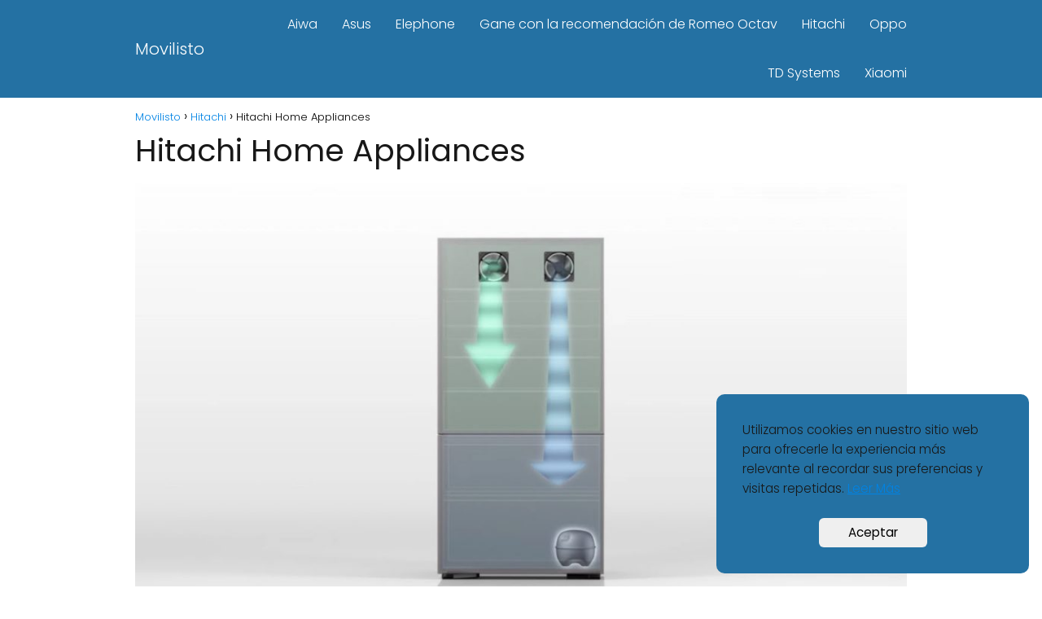

--- FILE ---
content_type: text/html; charset=UTF-8
request_url: https://movilisto.com/hitachi-home-appliances/
body_size: 12266
content:
<!DOCTYPE html><html lang="es" prefix="og: https://ogp.me/ns#" ><head><meta charset="UTF-8"><meta name="viewport" content="width=device-width, initial-scale=1.0, maximum-scale=2.0"><link rel="dns-prefetch" href="https://www.googletagmanager.com"><link rel="preconnect" href="https://www.googletagmanager.com" crossorigin><title>Hitachi Home Appliances</title><meta name="description" content="l➤ Hitachi Home Appliances ➡️Si buscas precios y críticas de Hitachi Home Appliances estas en el lugar ideal. En movilisto somos expertos en novedosas"/><meta name="robots" content="follow, index, max-snippet:-1, max-video-preview:-1, max-image-preview:large"/><link rel="canonical" href="https://movilisto.com/hitachi-home-appliances/"/><meta property="og:locale" content="es_ES"/><meta property="og:type" content="article"/><meta property="og:title" content="Hitachi Home Appliances"/><meta property="og:description" content="l➤ Hitachi Home Appliances ➡️Si buscas precios y críticas de Hitachi Home Appliances estas en el lugar ideal. En movilisto somos expertos en novedosas"/><meta property="og:url" content="https://movilisto.com/hitachi-home-appliances/"/><meta property="og:site_name" content="Movilisto"/><meta property="article:section" content="Hitachi"/><meta property="og:image" content="https://movilisto.com/wp-content/uploads/2021/06/hitachi-home-appliances.jpg"/><meta property="og:image:secure_url" content="https://movilisto.com/wp-content/uploads/2021/06/hitachi-home-appliances.jpg"/><meta property="og:image:width" content="1280"/><meta property="og:image:height" content="720"/><meta property="og:image:alt" content="Hitachi Home Appliances"/><meta property="og:image:type" content="image/jpeg"/><meta property="article:published_time" content="2021-06-10T16:24:33+00:00"/><meta name="twitter:card" content="summary_large_image"/><meta name="twitter:title" content="Hitachi Home Appliances"/><meta name="twitter:description" content="l➤ Hitachi Home Appliances ➡️Si buscas precios y críticas de Hitachi Home Appliances estas en el lugar ideal. En movilisto somos expertos en novedosas"/><meta name="twitter:image" content="https://movilisto.com/wp-content/uploads/2021/06/hitachi-home-appliances.jpg"/><meta name="twitter:label1" content="Escrito por"/><meta name="twitter:data1" content="David"/><meta name="twitter:label2" content="Tiempo de lectura"/><meta name="twitter:data2" content="Menos de un minuto"/><script type="application/ld+json" class="rank-math-schema-pro">{"@context":"https://schema.org","@graph":[{"@type":["Person","Organization"],"@id":"https://movilisto.com/#person","name":"David"},{"@type":"WebSite","@id":"https://movilisto.com/#website","url":"https://movilisto.com","name":"David","publisher":{"@id":"https://movilisto.com/#person"},"inLanguage":"es"},{"@type":"ImageObject","@id":"https://movilisto.com/wp-content/uploads/2021/06/hitachi-home-appliances.jpg","url":"https://movilisto.com/wp-content/uploads/2021/06/hitachi-home-appliances.jpg","width":"1280","height":"720","inLanguage":"es"},{"@type":"WebPage","@id":"https://movilisto.com/hitachi-home-appliances/#webpage","url":"https://movilisto.com/hitachi-home-appliances/","name":"Hitachi Home Appliances","datePublished":"2021-06-10T16:24:33+00:00","dateModified":"2021-06-10T16:24:33+00:00","isPartOf":{"@id":"https://movilisto.com/#website"},"primaryImageOfPage":{"@id":"https://movilisto.com/wp-content/uploads/2021/06/hitachi-home-appliances.jpg"},"inLanguage":"es"},{"@type":"Person","@id":"https://movilisto.com/hitachi-home-appliances/#author","name":"David","image":{"@type":"ImageObject","@id":"https://movilisto.com/wp-content/litespeed/avatar/9440bc745aae2620acc2d57945508aab.jpg?ver=1762749878","url":"https://movilisto.com/wp-content/litespeed/avatar/9440bc745aae2620acc2d57945508aab.jpg?ver=1762749878","caption":"David","inLanguage":"es"}},{"@type":"BlogPosting","headline":"Hitachi Home Appliances","datePublished":"2021-06-10T16:24:33+00:00","dateModified":"2021-06-10T16:24:33+00:00","author":{"@id":"https://movilisto.com/hitachi-home-appliances/#author","name":"David"},"publisher":{"@id":"https://movilisto.com/#person"},"description":"l\u27a4 Hitachi Home Appliances \u27a1\ufe0fSi buscas precios y cr\u00edticas de Hitachi Home Appliances estas en el lugar ideal. En movilisto somos expertos en novedosas","name":"Hitachi Home Appliances","@id":"https://movilisto.com/hitachi-home-appliances/#richSnippet","isPartOf":{"@id":"https://movilisto.com/hitachi-home-appliances/#webpage"},"image":{"@id":"https://movilisto.com/wp-content/uploads/2021/06/hitachi-home-appliances.jpg"},"inLanguage":"es","mainEntityOfPage":{"@id":"https://movilisto.com/hitachi-home-appliances/#webpage"}}]}</script><link rel="alternate" type="application/rss+xml" title="Movilisto &raquo; Feed" href="https://movilisto.com/feed/"/><link rel="alternate" type="application/rss+xml" title="Movilisto &raquo; Feed de los comentarios" href="https://movilisto.com/comments/feed/"/><link data-optimized="1" rel='stylesheet' id='classic-theme-styles-css' href='https://movilisto.com/wp-content/litespeed/css/a615fd0d530b4d93937d7039270ea2be.css?ver=424fa' type='text/css' media='all'/><link data-optimized="1" rel='stylesheet' id='kk-star-ratings-css' href='https://movilisto.com/wp-content/litespeed/css/f25ce6528eddd3cbcc24ddd046b3e73f.css?ver=76287' type='text/css' media='all'/><link data-optimized="1" rel='stylesheet' id='asap-style-css' href='https://movilisto.com/wp-content/litespeed/css/10cbdbd3bfc4c999fd4841d4397ac1d1.css?ver=e6951' type='text/css' media='all'/><style id='asap-style-inline-css' type='text/css'>body {font-family: 'Poppins', sans-serif !important;background: #FFFFFF;font-weight: 300 !important;}h1,h2,h3,h4,h5,h6 {font-family: 'Poppins', sans-serif !important;font-weight: 400;line-height: 1.3;}h1 {color:#181818}h2,h5,h6{color:#181818}h3{color:#181818}h4{color:#181818}.article-loop p,.article-loop-featured p,.article-loop h2,.article-loop h3,.article-loop h4,.article-loop-featured h2,.article-loop-featured h3,.article-loop span.entry-title, .related-posts p,.last-post-sidebar p,.woocommerce-loop-product__title {font-family: 'Poppins', sans-serif !important;font-size: 18px !important;font-weight: 300 !important;}.article-loop .show-extract p,.article-loop .show-extract span {font-family: 'Poppins', sans-serif !important;font-weight: 300 !important;}a {color: #0183e4;}.the-content .post-index span,.des-category .post-index span {font-size:18px;}.the-content .post-index li,.the-content .post-index a,.des-category .post-index li,.des-category .post-index a,.comment-respond > p > span > a,.asap-pros-cons-title span,.asap-pros-cons ul li span,.woocommerce #reviews #comments ol.commentlist li .comment-text p,.woocommerce #review_form #respond p,.woocommerce .comment-reply-title,.woocommerce form .form-row label, .woocommerce-page form .form-row label {font-size: calc(18px - 2px);}.content-tags a,.tagcloud a {border:1px solid #0183e4;}.content-tags a:hover,.tagcloud a:hover {color: #0183e499;}p,.the-content ul li,.the-content ol li {color: #181818;font-size: 18px;line-height: 1.6;}.comment-author cite,.primary-sidebar ul li a,.woocommerce ul.products li.product .price,span.asap-author,.content-cluster .show-extract span {color: #181818;}.comment-body p,#commentform input,#commentform textarea{font-size: calc(18px - 2px);}.social-title {font-size: calc(18px - 3px);}.breadcrumb a,.breadcrumb span,.woocommerce .woocommerce-breadcrumb {font-size: calc(18px - 5px);}.content-footer p,.content-footer li,.search-header input:not([type=submit]):not([type=radio]):not([type=checkbox]):not([type=file]) {font-size: calc(18px - 4px) !important;}.search-header input:not([type=submit]):not([type=radio]):not([type=checkbox]):not([type=file]) {border:1px solid #FFFFFF26 !important;}h1 {font-size: 38px;}h2 {font-size: 32px;}h3 {font-size: 28px;}h4 {font-size: 23px;}.site-header,#cookiesbox {background: #2471a3;}.site-header-wc a span.count-number {border:1px solid #FFFFFF;}.content-footer {background: #2471a3;}.comment-respond > p,.area-comentarios ol > p,.error404 .content-loop p + p,.search .content-loop .search-home + p {border-bottom:1px solid #2471a3}.pagination a,.nav-links a,.woocommerce #respond input#submit,.woocommerce a.button, .woocommerce button.button,.woocommerce input.button,.woocommerce #respond input#submit.alt,.woocommerce a.button.alt,.woocommerce button.button.alt,.woocommerce input.button.alt,.wpcf7-form input.wpcf7-submit {background: #2471a3;color: #FFFFFF !important;}.woocommerce div.product .woocommerce-tabs ul.tabs li.active {border-bottom: 2px solid #2471a3;}.pagination a:hover,.nav-links a:hover {background: #2471a3B3;}.article-loop a span.entry-title{color:#181818 !important;}.article-loop a:hover p,.article-loop a:hover h2,.article-loop a:hover h3,.article-loop a:hover span.entry-title {color: #0183e4 !important;}.article-loop.custom-links a:hover span.entry-title,.asap-loop-horizontal .article-loop a:hover span.entry-title {color: #181818 !important;}#commentform input,#commentform textarea {border: 2px solid #2471a3;font-weight: 300 !important;}.content-loop {max-width: 980px;}.site-header-content {max-width: 980px;}.content-footer {max-width: calc(980px - 32px); }.content-footer-social {background: #2471a31A;}.content-single {max-width: 980px;}.content-page {max-width: 980px;}.content-wc {max-width: 980px;}.reply a,.go-top {background: #2471a3;color: #FFFFFF;}.reply a {border: 2px solid #2471a3;}#commentform input[type=submit] {background: #2471a3;color: #FFFFFF;}.site-header a,header,header label {color: #FFFFFF;}.content-footer a,.content-footer p,.content-footer .widget-area {color: #FFFFFF;}header .line {background: #FFFFFF;}.site-logo img {max-width: 160px;width:100%;}.search-header {margin-left: 0px;}.primary-sidebar {width:300px;}p.sidebar-title,.comment-respond > p,.area-comentarios ol > p,.asap-subtitle {font-size:calc(18px + 2px);}.popular-post-sidebar ol a {color:#181818;font-size:calc(18px - 2px);}.popular-post-sidebar ol li:before,.primary-sidebar div ul li:before {border-color: #2471a3;}.search-form input[type=submit] {background:#2471a3;}.search-form {border:2px solid #2471a3;}.sidebar-title:after,.archive .content-loop h1:after {background:#2471a3;}.single-nav .nav-prev a:before, .single-nav .nav-next a:before {border-color:#2471a3;}.single-nav a {color:#181818;font-size:calc(18px - 3px);}.the-content .post-index {border-top:2px solid #2471a3;}.the-content .post-index #show-table {color:#0183e4;font-size: calc(18px - 3px);font-weight: 300;}.the-content .post-index .btn-show {font-size: calc(18px - 3px) !important;}.search-header form {width:200px;}.site-header .site-header-wc svg {stroke:#FFFFFF;}.item-featured {color:#FFFFFF;background:#f16028;}.checkbox .check-table svg {stroke:#2471a3;}.article-loop .article-image,.article-loop a p,.article-loop img,.article-image-featured,input,textarea,a { transition:all .2s; }.article-loop:hover .article-image,.article-loop:hover img{transform:scale(1.05) }@media(max-width:480px) {h1,.archive .content-loop h1 {font-size: calc(38px - 8px);}h2 {font-size: calc(32px - 4px);}h3 {font-size: calc(28px - 4px);}}@media(min-width:1050px) {.content-thin {width: calc(95% - 300px);}#menu>ul {font-size: calc(18px - 2px);} #menu ul .menu-item-has-children:after {border: solid #FFFFFF;border-width: 0 2px 2px 0;}}@media(max-width:1050px) {#menu ul li .sub-menu li a:hover { color:#0183e4 !important;}#menu ul>li ul>li>a{font-size: calc(18px - 2px);}}.item-featured {margin-top:44px;} .asap-box-design .last-post-sidebar .article-content { min-height:140px;}.asap-box-design .last-post-sidebar .article-loop {margin-bottom:.85rem !important;} .asap-box-design .last-post-sidebar article:last-child { margin-bottom:2rem !important;}.asap-date-loop {font-size: calc(18px - 5px) !important;text-align:center;}.the-content h2:before,.the-content h2 span:before {margin-top: -70px;height: 70px; }.content-footer {padding:0;}.content-footer p {margin-bottom:0 !important;}.content-footer .widget-area {margin-bottom: 0rem;padding:1rem;}.content-footer li:first-child:before {content: '';padding: 0;}.content-footer li:before {content: '|';padding: 0 7px 0 5px;color: #fff;opacity: .4;}.content-footer li {list-style-type: none;display: inline;font-size: 15px;}.content-footer .widget-title {display: none;}.content-footer {background: #2471a3;}.content-footer-social {max-width: calc(980px - 32px);}</style><link data-optimized="1" rel='stylesheet' id='aawp-css' href='https://movilisto.com/wp-content/litespeed/css/e60cb2e32149945aa4dd2410c0d1c8b8.css?ver=ac1af' type='text/css' media='all'/><link rel="alternate" type="application/json+oembed" href="https://movilisto.com/wp-json/oembed/1.0/embed?url=https%3A%2F%2Fmovilisto.com%2Fhitachi-home-appliances%2F"/><link rel="alternate" type="text/xml+oembed" href="https://movilisto.com/wp-json/oembed/1.0/embed?url=https%3A%2F%2Fmovilisto.com%2Fhitachi-home-appliances%2F&#038;format=xml"/><style type="text/css">.aawp .aawp-tb__row--highlight{background-color:#256aaf;}.aawp .aawp-tb__row--highlight{color:#256aaf;}.aawp .aawp-tb__row--highlight a{color:#256aaf;}</style><meta name="theme-color" content="#2471a3"><link rel="preload" as="image" href="https://movilisto.com/wp-content/uploads/2021/06/hitachi-home-appliances-1024x576.jpg" imagesrcset="https://movilisto.com/wp-content/uploads/2021/06/hitachi-home-appliances-1024x576.jpg 1024w, https://movilisto.com/wp-content/uploads/2021/06/hitachi-home-appliances-300x169.jpg 300w, https://movilisto.com/wp-content/uploads/2021/06/hitachi-home-appliances-768x432.jpg 768w, https://movilisto.com/wp-content/uploads/2021/06/hitachi-home-appliances-1250x703.jpg 1250w, https://movilisto.com/wp-content/uploads/2021/06/hitachi-home-appliances-900x506.jpg 900w, https://movilisto.com/wp-content/uploads/2021/06/hitachi-home-appliances.jpg 1280w" imagesizes="(max-width: 1024px) 100vw, 1024px"/><style>@font-face {font-family: "Poppins";font-style: normal;font-weight: 300;src: local(""),url("https://movilisto.com/wp-content/themes/asap/assets/fonts/poppins-300.woff2") format("woff2"), url("https://movilisto.com/wp-content/themes/asap/assets/fonts/poppins-300.woff") format("woff"); font-display: swap;} @font-face {font-family: "Poppins";font-style: normal;font-weight: 400;src: local(""),url("https://movilisto.com/wp-content/themes/asap/assets/fonts/poppins-400.woff2") format("woff2"), url("https://movilisto.com/wp-content/themes/asap/assets/fonts/poppins-400.woff") format("woff"); font-display: swap;}</style> <script type="application/ld+json">{"@context":"http:\/\/schema.org","@type":"Organization","name":"Movilisto","alternateName":"M\u00f3viles y nuevas tecnolog\u00edas","url":"https:\/\/movilisto.com"}</script> <script type="application/ld+json">{"@context":"https:\/\/schema.org","@type":"Article","mainEntityOfPage":{"@type":"WebPage","@id":"https:\/\/movilisto.com\/hitachi-home-appliances\/"},"headline":"Hitachi Home Appliances","image":{"@type":"ImageObject","url":"https:\/\/movilisto.com\/wp-content\/uploads\/2021\/06\/hitachi-home-appliances.jpg"},"author":{"@type":"Person","name":"David","sameAs":"https:\/\/movilisto.com\/author\/david\/"},"publisher":{"@type":"Organization","name":"Movilisto"},"datePublished":"2021-06-10 16:24","dateModified":"2021-06-10 16:24"}</script><script id="google_gtagjs" src="https://movilisto.com/?local_ga_js=1"="async" type="text/javascript" defer data-deferred="1"></script><script id="google_gtagjs-inline" type="text/javascript" src="[data-uri]" defer></script><script defer data-domain="movilisto.com" src="https://analytics.mitmore.com/js/script.js"></script><script src="https://www.googletagmanager.com/gtag/js?id=UA-146657280-2" defer data-deferred="1"></script><script src="[data-uri]" defer></script><script src="[data-uri]" defer></script><script src="https://pagead2.googlesyndication.com/pagead/js/adsbygoogle.js?client=ca-pub-6540228100417976" crossorigin="anonymous" defer data-deferred="1"></script><link rel="icon" href="https://movilisto.com/wp-content/uploads/2020/12/cropped-New-Project-5-32x32.png" sizes="32x32"/><link rel="icon" href="https://movilisto.com/wp-content/uploads/2020/12/cropped-New-Project-5-192x192.png" sizes="192x192"/><link rel="apple-touch-icon" href="https://movilisto.com/wp-content/uploads/2020/12/cropped-New-Project-5-180x180.png"/><meta name="msapplication-TileImage" content="https://movilisto.com/wp-content/uploads/2020/12/cropped-New-Project-5-270x270.png"/></head><body data-rsssl=1 class="single postid-19432 aawp-custom"> <svg xmlns="http://www.w3.org/2000/svg" viewBox="0 0 0 0" width="0" height="0" focusable="false" role="none" style="visibility: hidden; position: absolute; left: -9999px; overflow: hidden;" ><defs><filter id="wp-duotone-dark-grayscale"><feColorMatrix color-interpolation-filters="sRGB" type="matrix" values=" .299 .587 .114 0 0 .299 .587 .114 0 0 .299 .587 .114 0 0 .299 .587 .114 0 0 "/><feComponentTransfer color-interpolation-filters="sRGB" ><feFuncR type="table" tableValues="0 0.49803921568627"/><feFuncG type="table" tableValues="0 0.49803921568627"/><feFuncB type="table" tableValues="0 0.49803921568627"/><feFuncA type="table" tableValues="1 1"/></feComponentTransfer><feComposite in2="SourceGraphic" operator="in"/></filter></defs></svg><svg xmlns="http://www.w3.org/2000/svg" viewBox="0 0 0 0" width="0" height="0" focusable="false" role="none" style="visibility: hidden; position: absolute; left: -9999px; overflow: hidden;" ><defs><filter id="wp-duotone-grayscale"><feColorMatrix color-interpolation-filters="sRGB" type="matrix" values=" .299 .587 .114 0 0 .299 .587 .114 0 0 .299 .587 .114 0 0 .299 .587 .114 0 0 "/><feComponentTransfer color-interpolation-filters="sRGB" ><feFuncR type="table" tableValues="0 1"/><feFuncG type="table" tableValues="0 1"/><feFuncB type="table" tableValues="0 1"/><feFuncA type="table" tableValues="1 1"/></feComponentTransfer><feComposite in2="SourceGraphic" operator="in"/></filter></defs></svg><svg xmlns="http://www.w3.org/2000/svg" viewBox="0 0 0 0" width="0" height="0" focusable="false" role="none" style="visibility: hidden; position: absolute; left: -9999px; overflow: hidden;" ><defs><filter id="wp-duotone-purple-yellow"><feColorMatrix color-interpolation-filters="sRGB" type="matrix" values=" .299 .587 .114 0 0 .299 .587 .114 0 0 .299 .587 .114 0 0 .299 .587 .114 0 0 "/><feComponentTransfer color-interpolation-filters="sRGB" ><feFuncR type="table" tableValues="0.54901960784314 0.98823529411765"/><feFuncG type="table" tableValues="0 1"/><feFuncB type="table" tableValues="0.71764705882353 0.25490196078431"/><feFuncA type="table" tableValues="1 1"/></feComponentTransfer><feComposite in2="SourceGraphic" operator="in"/></filter></defs></svg><svg xmlns="http://www.w3.org/2000/svg" viewBox="0 0 0 0" width="0" height="0" focusable="false" role="none" style="visibility: hidden; position: absolute; left: -9999px; overflow: hidden;" ><defs><filter id="wp-duotone-blue-red"><feColorMatrix color-interpolation-filters="sRGB" type="matrix" values=" .299 .587 .114 0 0 .299 .587 .114 0 0 .299 .587 .114 0 0 .299 .587 .114 0 0 "/><feComponentTransfer color-interpolation-filters="sRGB" ><feFuncR type="table" tableValues="0 1"/><feFuncG type="table" tableValues="0 0.27843137254902"/><feFuncB type="table" tableValues="0.5921568627451 0.27843137254902"/><feFuncA type="table" tableValues="1 1"/></feComponentTransfer><feComposite in2="SourceGraphic" operator="in"/></filter></defs></svg><svg xmlns="http://www.w3.org/2000/svg" viewBox="0 0 0 0" width="0" height="0" focusable="false" role="none" style="visibility: hidden; position: absolute; left: -9999px; overflow: hidden;" ><defs><filter id="wp-duotone-midnight"><feColorMatrix color-interpolation-filters="sRGB" type="matrix" values=" .299 .587 .114 0 0 .299 .587 .114 0 0 .299 .587 .114 0 0 .299 .587 .114 0 0 "/><feComponentTransfer color-interpolation-filters="sRGB" ><feFuncR type="table" tableValues="0 0"/><feFuncG type="table" tableValues="0 0.64705882352941"/><feFuncB type="table" tableValues="0 1"/><feFuncA type="table" tableValues="1 1"/></feComponentTransfer><feComposite in2="SourceGraphic" operator="in"/></filter></defs></svg><svg xmlns="http://www.w3.org/2000/svg" viewBox="0 0 0 0" width="0" height="0" focusable="false" role="none" style="visibility: hidden; position: absolute; left: -9999px; overflow: hidden;" ><defs><filter id="wp-duotone-magenta-yellow"><feColorMatrix color-interpolation-filters="sRGB" type="matrix" values=" .299 .587 .114 0 0 .299 .587 .114 0 0 .299 .587 .114 0 0 .299 .587 .114 0 0 "/><feComponentTransfer color-interpolation-filters="sRGB" ><feFuncR type="table" tableValues="0.78039215686275 1"/><feFuncG type="table" tableValues="0 0.94901960784314"/><feFuncB type="table" tableValues="0.35294117647059 0.47058823529412"/><feFuncA type="table" tableValues="1 1"/></feComponentTransfer><feComposite in2="SourceGraphic" operator="in"/></filter></defs></svg><svg xmlns="http://www.w3.org/2000/svg" viewBox="0 0 0 0" width="0" height="0" focusable="false" role="none" style="visibility: hidden; position: absolute; left: -9999px; overflow: hidden;" ><defs><filter id="wp-duotone-purple-green"><feColorMatrix color-interpolation-filters="sRGB" type="matrix" values=" .299 .587 .114 0 0 .299 .587 .114 0 0 .299 .587 .114 0 0 .299 .587 .114 0 0 "/><feComponentTransfer color-interpolation-filters="sRGB" ><feFuncR type="table" tableValues="0.65098039215686 0.40392156862745"/><feFuncG type="table" tableValues="0 1"/><feFuncB type="table" tableValues="0.44705882352941 0.4"/><feFuncA type="table" tableValues="1 1"/></feComponentTransfer><feComposite in2="SourceGraphic" operator="in"/></filter></defs></svg><svg xmlns="http://www.w3.org/2000/svg" viewBox="0 0 0 0" width="0" height="0" focusable="false" role="none" style="visibility: hidden; position: absolute; left: -9999px; overflow: hidden;" ><defs><filter id="wp-duotone-blue-orange"><feColorMatrix color-interpolation-filters="sRGB" type="matrix" values=" .299 .587 .114 0 0 .299 .587 .114 0 0 .299 .587 .114 0 0 .299 .587 .114 0 0 "/><feComponentTransfer color-interpolation-filters="sRGB" ><feFuncR type="table" tableValues="0.098039215686275 1"/><feFuncG type="table" tableValues="0 0.66274509803922"/><feFuncB type="table" tableValues="0.84705882352941 0.41960784313725"/><feFuncA type="table" tableValues="1 1"/></feComponentTransfer><feComposite in2="SourceGraphic" operator="in"/></filter></defs></svg><header class="site-header"><div class="site-header-content"><div class="site-name"> <a href="https://movilisto.com/">Movilisto</a></div><div> <input type="checkbox" id="btn-menu"/> <label id="nav-icon" for="btn-menu"><div class="circle nav-icon"> <span class="line top"></span> <span class="line middle"></span> <span class="line bottom"></span></div> </label><nav id="menu" itemscope="itemscope" itemtype="http://schema.org/SiteNavigationElement" role="navigation" ><ul id="menu-inicio" class="header-menu"><li id="menu-item-13441" class="menu-item menu-item-type-taxonomy menu-item-object-category menu-item-13441"><a href="https://movilisto.com/aiwa/" itemprop="url">Aiwa</a></li><li id="menu-item-13442" class="menu-item menu-item-type-taxonomy menu-item-object-category menu-item-13442"><a href="https://movilisto.com/asus/" itemprop="url">Asus</a></li><li id="menu-item-13443" class="menu-item menu-item-type-taxonomy menu-item-object-category menu-item-13443"><a href="https://movilisto.com/elephone/" itemprop="url">Elephone</a></li><li id="menu-item-40489" class="menu-item menu-item-type-custom menu-item-object-custom menu-item-40489"><a href="https://www.tesla.com/es_ES/referral/romeooctav832586" itemprop="url">Gane con la recomendación de Romeo Octav</a></li><li id="menu-item-13444" class="menu-item menu-item-type-taxonomy menu-item-object-category current-post-ancestor current-menu-parent current-post-parent menu-item-13444"><a href="https://movilisto.com/hitachi/" itemprop="url">Hitachi</a></li><li id="menu-item-13445" class="menu-item menu-item-type-taxonomy menu-item-object-category menu-item-13445"><a href="https://movilisto.com/oppo/" itemprop="url">Oppo</a></li><li id="menu-item-13446" class="menu-item menu-item-type-taxonomy menu-item-object-category menu-item-13446"><a href="https://movilisto.com/td-systems/" itemprop="url">TD Systems</a></li><li id="menu-item-13447" class="menu-item menu-item-type-taxonomy menu-item-object-category menu-item-13447"><a href="https://movilisto.com/xiaomi/" itemprop="url">Xiaomi</a></li></ul></nav></div></div></header><main class="content-single"><article class="article-full"><div role="navigation" aria-label="Breadcrumbs" class="breadcrumb-trail breadcrumbs" itemprop="breadcrumb"><ul class="breadcrumb" itemscope itemtype="http://schema.org/BreadcrumbList"><meta name="numberOfItems" content="3"/><meta name="itemListOrder" content="Ascending"/><li itemprop="itemListElement" itemscope itemtype="http://schema.org/ListItem" class="trail-item trail-begin"><a href="https://movilisto.com/" rel="home" itemprop="item"><span itemprop="name">Movilisto</span></a><meta itemprop="position" content="1"/></li><li itemprop="itemListElement" itemscope itemtype="http://schema.org/ListItem" class="trail-item"><a href="https://movilisto.com/hitachi/" itemprop="item"><span itemprop="name">Hitachi</span></a><meta itemprop="position" content="2"/></li><li itemprop="itemListElement" itemscope itemtype="http://schema.org/ListItem" class="trail-item trail-end"><span itemprop="name">Hitachi Home Appliances</span><meta itemprop="position" content="3"/></li></ul></div><h1>Hitachi Home Appliances</h1><div class="post-thumbnail"><img data-lazyloaded="1" src="[data-uri]" width="1024" height="576" data-src="https://movilisto.com/wp-content/uploads/2021/06/hitachi-home-appliances-1024x576.jpg" class="attachment-large size-large wp-post-image" alt="Hitachi Home Appliances 1" decoding="async" data-srcset="https://movilisto.com/wp-content/uploads/2021/06/hitachi-home-appliances-1024x576.jpg 1024w, https://movilisto.com/wp-content/uploads/2021/06/hitachi-home-appliances-300x169.jpg 300w, https://movilisto.com/wp-content/uploads/2021/06/hitachi-home-appliances-768x432.jpg 768w, https://movilisto.com/wp-content/uploads/2021/06/hitachi-home-appliances-1250x703.jpg 1250w, https://movilisto.com/wp-content/uploads/2021/06/hitachi-home-appliances-900x506.jpg 900w, https://movilisto.com/wp-content/uploads/2021/06/hitachi-home-appliances.jpg 1280w" data-sizes="(max-width: 1024px) 100vw, 1024px" title="Hitachi Home Appliances 1"><noscript><img width="1024" height="576" src="https://movilisto.com/wp-content/uploads/2021/06/hitachi-home-appliances-1024x576.jpg" class="attachment-large size-large wp-post-image" alt="Hitachi Home Appliances 1" decoding="async" srcset="https://movilisto.com/wp-content/uploads/2021/06/hitachi-home-appliances-1024x576.jpg 1024w, https://movilisto.com/wp-content/uploads/2021/06/hitachi-home-appliances-300x169.jpg 300w, https://movilisto.com/wp-content/uploads/2021/06/hitachi-home-appliances-768x432.jpg 768w, https://movilisto.com/wp-content/uploads/2021/06/hitachi-home-appliances-1250x703.jpg 1250w, https://movilisto.com/wp-content/uploads/2021/06/hitachi-home-appliances-900x506.jpg 900w, https://movilisto.com/wp-content/uploads/2021/06/hitachi-home-appliances.jpg 1280w" sizes="(max-width: 1024px) 100vw, 1024px" title="Hitachi Home Appliances 1"></noscript></div><div class="the-content"><p>Si buscas precios y críticas de Hitachi Home Appliances estas en el lugar ideal. En movilisto somos expertos en novedosas tecnologías y no podía faltar un producto tan señalado de una marca líder como Hitachi. Más abajo encontrarás opiniones , costes y la opción de comprar <strong>Hitachi Home Appliances</strong> en una tienda como Amazon.</p><div class="post-index"><span>Contenidos<span class="btn-show"><label class="checkbox"><input type="checkbox"/ ><span class="check-table" ><svg xmlns="http://www.w3.org/2000/svg" viewBox="0 0 24 24"><path stroke="none" d="M0 0h24v24H0z" fill="none"/><polyline points="6 15 12 9 18 15"/></svg></span></label></span></span><ol id="index-table" ><li> <a href="#mas_vendidos_hitachi_home_appliances" title="? Más Vendidos: Hitachi Home Appliances">? Más Vendidos: Hitachi Home Appliances</a></li><li> <a href="#opiniones_de_hitachi" title="? Opiniones de Hitachi">? Opiniones de Hitachi</a></li></li></ol></div><h2><span id="mas_vendidos_hitachi_home_appliances">? Más Vendidos: Hitachi Home Appliances</span></h2><p >Nada encontrado</p><h2><span id="opiniones_de_hitachi">? Opiniones de Hitachi</span></h2><p>Cuando hablamos de Hitachi hablamos de una marca afianzada en el mercado ya hace varios años. Hitachi comenzó en la industria de la tecnología hace mucho más de 10 años siendo una compañía reconocida mundialmente. Si compras Hitachi Home Appliances con esta marca puedes estar tranquilo.</p><div class="youtube responsive"><div onclick="this.outerHTML='&lt;iframe title=&quot;Hitachi Refrigerator - INVERTER x Dual Fan Cooling / French Bottom Freezer&quot; width=&quot;500&quot; height=&quot;281&quot; src=&quot;https://www.youtube.com/embed/qOvrXdsapeg?feature=oembed&amp;autoplay=1&quot; frameborder=&quot;0&quot; allow=&quot;accelerometer; autoplay; clipboard-write; encrypted-media; gyroscope; picture-in-picture&quot; allowfullscreen&gt;&lt;/iframe&gt;'"><img data-lazyloaded="1" src="[data-uri]" loading="lazy" decoding="async" data-src="https://i.ytimg.com/vi/qOvrXdsapeg/hqdefault.jpg" title="Hitachi Refrigerator - INVERTER x Dual Fan Cooling / French Bottom Freezer" class="asap-oembed" alt="Hitachi Home Appliances 2"><noscript><img loading="lazy" decoding="async" src="https://i.ytimg.com/vi/qOvrXdsapeg/hqdefault.jpg" title="Hitachi Refrigerator - INVERTER x Dual Fan Cooling / French Bottom Freezer" class="asap-oembed" alt="Hitachi Home Appliances 2"></noscript></div></div><p style="text-align: right;"><em>Precios y opiniones de Hitachi Home Appliances</em></p><p>&nbsp;</p><div class="kk-star-ratings kksr-auto kksr-align-center kksr-valign-bottom" data-payload='{&quot;align&quot;:&quot;center&quot;,&quot;id&quot;:&quot;19432&quot;,&quot;slug&quot;:&quot;default&quot;,&quot;valign&quot;:&quot;bottom&quot;,&quot;ignore&quot;:&quot;&quot;,&quot;reference&quot;:&quot;auto&quot;,&quot;class&quot;:&quot;&quot;,&quot;count&quot;:&quot;0&quot;,&quot;legendonly&quot;:&quot;&quot;,&quot;readonly&quot;:&quot;&quot;,&quot;score&quot;:&quot;0&quot;,&quot;starsonly&quot;:&quot;&quot;,&quot;best&quot;:&quot;5&quot;,&quot;gap&quot;:&quot;4&quot;,&quot;greet&quot;:&quot;\u00bfQue te ha parecido?&quot;,&quot;legend&quot;:&quot;0\/5 - (0 votos)&quot;,&quot;size&quot;:&quot;24&quot;,&quot;title&quot;:&quot;Hitachi Home Appliances&quot;,&quot;width&quot;:&quot;0&quot;,&quot;_legend&quot;:&quot;{score}\/{best} - ({count} {votes})&quot;,&quot;font_factor&quot;:&quot;1.25&quot;}'><div class="kksr-stars"><div class="kksr-stars-inactive"><div class="kksr-star" data-star="1" style="padding-right: 4px"><div class="kksr-icon" style="width: 24px; height: 24px;"></div></div><div class="kksr-star" data-star="2" style="padding-right: 4px"><div class="kksr-icon" style="width: 24px; height: 24px;"></div></div><div class="kksr-star" data-star="3" style="padding-right: 4px"><div class="kksr-icon" style="width: 24px; height: 24px;"></div></div><div class="kksr-star" data-star="4" style="padding-right: 4px"><div class="kksr-icon" style="width: 24px; height: 24px;"></div></div><div class="kksr-star" data-star="5" style="padding-right: 4px"><div class="kksr-icon" style="width: 24px; height: 24px;"></div></div></div><div class="kksr-stars-active" style="width: 0px;"><div class="kksr-star" style="padding-right: 4px"><div class="kksr-icon" style="width: 24px; height: 24px;"></div></div><div class="kksr-star" style="padding-right: 4px"><div class="kksr-icon" style="width: 24px; height: 24px;"></div></div><div class="kksr-star" style="padding-right: 4px"><div class="kksr-icon" style="width: 24px; height: 24px;"></div></div><div class="kksr-star" style="padding-right: 4px"><div class="kksr-icon" style="width: 24px; height: 24px;"></div></div><div class="kksr-star" style="padding-right: 4px"><div class="kksr-icon" style="width: 24px; height: 24px;"></div></div></div></div><div class="kksr-legend" style="font-size: 19.2px;"> <span class="kksr-muted">¿Que te ha parecido?</span></div></div><p class="aawp-disclaimer">Última actualización el 2025-11-16 / Enlaces de afiliados / Imágenes de la API para Afiliados</p></div><div class="related-posts"><article class="article-loop asap-columns-3"> <a href="https://movilisto.com/hitachi-48hb6w62-caracteristicas/" rel="bookmark"><div class="article-content"> <img data-lazyloaded="1" src="[data-uri]" width="400" height="225" data-src="https://movilisto.com/wp-content/uploads/2021/07/hitachi-48hb6w62-caracteristicas.jpg" class="attachment-post-thumbnail size-post-thumbnail wp-post-image" alt="Hitachi 48Hb6W62 Caracteristicas 3" decoding="async" data-srcset="https://movilisto.com/wp-content/uploads/2021/07/hitachi-48hb6w62-caracteristicas.jpg 450w, https://movilisto.com/wp-content/uploads/2021/07/hitachi-48hb6w62-caracteristicas-300x169.jpg 300w, https://movilisto.com/wp-content/uploads/2021/07/hitachi-48hb6w62-caracteristicas-1024x576.jpg 1024w, https://movilisto.com/wp-content/uploads/2021/07/hitachi-48hb6w62-caracteristicas-768x432.jpg 768w, https://movilisto.com/wp-content/uploads/2021/07/hitachi-48hb6w62-caracteristicas-1250x703.jpg 1250w, https://movilisto.com/wp-content/uploads/2021/07/hitachi-48hb6w62-caracteristicas-900x506.jpg 900w" data-sizes="(max-width: 400px) 100vw, 400px" title="Hitachi 48Hb6W62 Caracteristicas 2"><noscript><img width="400" height="225" src="https://movilisto.com/wp-content/uploads/2021/07/hitachi-48hb6w62-caracteristicas.jpg" class="attachment-post-thumbnail size-post-thumbnail wp-post-image" alt="Hitachi 48Hb6W62 Caracteristicas 3" decoding="async" srcset="https://movilisto.com/wp-content/uploads/2021/07/hitachi-48hb6w62-caracteristicas.jpg 450w, https://movilisto.com/wp-content/uploads/2021/07/hitachi-48hb6w62-caracteristicas-300x169.jpg 300w, https://movilisto.com/wp-content/uploads/2021/07/hitachi-48hb6w62-caracteristicas-1024x576.jpg 1024w, https://movilisto.com/wp-content/uploads/2021/07/hitachi-48hb6w62-caracteristicas-768x432.jpg 768w, https://movilisto.com/wp-content/uploads/2021/07/hitachi-48hb6w62-caracteristicas-1250x703.jpg 1250w, https://movilisto.com/wp-content/uploads/2021/07/hitachi-48hb6w62-caracteristicas-900x506.jpg 900w" sizes="(max-width: 400px) 100vw, 400px" title="Hitachi 48Hb6W62 Caracteristicas 2"></noscript></div><p class="entry-title">Hitachi 48Hb6W62 Caracteristicas</p> </a></article><article class="article-loop asap-columns-3"> <a href="https://movilisto.com/hitachi-500gb-externo/" rel="bookmark"><div class="article-content"> <img data-lazyloaded="1" src="[data-uri]" width="400" height="225" data-src="https://movilisto.com/wp-content/uploads/2021/07/hitachi-500gb-externo.jpg" class="attachment-post-thumbnail size-post-thumbnail wp-post-image" alt="Hitachi 500Gb Externo 4" decoding="async" data-srcset="https://movilisto.com/wp-content/uploads/2021/07/hitachi-500gb-externo.jpg 450w, https://movilisto.com/wp-content/uploads/2021/07/hitachi-500gb-externo-300x169.jpg 300w, https://movilisto.com/wp-content/uploads/2021/07/hitachi-500gb-externo-1024x576.jpg 1024w, https://movilisto.com/wp-content/uploads/2021/07/hitachi-500gb-externo-768x432.jpg 768w, https://movilisto.com/wp-content/uploads/2021/07/hitachi-500gb-externo-1250x703.jpg 1250w, https://movilisto.com/wp-content/uploads/2021/07/hitachi-500gb-externo-900x506.jpg 900w" data-sizes="(max-width: 400px) 100vw, 400px" title="Hitachi 500Gb Externo 3"><noscript><img width="400" height="225" src="https://movilisto.com/wp-content/uploads/2021/07/hitachi-500gb-externo.jpg" class="attachment-post-thumbnail size-post-thumbnail wp-post-image" alt="Hitachi 500Gb Externo 4" decoding="async" srcset="https://movilisto.com/wp-content/uploads/2021/07/hitachi-500gb-externo.jpg 450w, https://movilisto.com/wp-content/uploads/2021/07/hitachi-500gb-externo-300x169.jpg 300w, https://movilisto.com/wp-content/uploads/2021/07/hitachi-500gb-externo-1024x576.jpg 1024w, https://movilisto.com/wp-content/uploads/2021/07/hitachi-500gb-externo-768x432.jpg 768w, https://movilisto.com/wp-content/uploads/2021/07/hitachi-500gb-externo-1250x703.jpg 1250w, https://movilisto.com/wp-content/uploads/2021/07/hitachi-500gb-externo-900x506.jpg 900w" sizes="(max-width: 400px) 100vw, 400px" title="Hitachi 500Gb Externo 3"></noscript></div><p class="entry-title">Hitachi 500Gb Externo</p> </a></article><article class="article-loop asap-columns-3"> <a href="https://movilisto.com/hitachi-ata/" rel="bookmark"><div class="article-content"> <img data-lazyloaded="1" src="[data-uri]" width="400" height="225" data-src="https://movilisto.com/wp-content/uploads/2021/07/hitachi-ata.jpg" class="attachment-post-thumbnail size-post-thumbnail wp-post-image" alt="Hitachi Ata 5" decoding="async" data-srcset="https://movilisto.com/wp-content/uploads/2021/07/hitachi-ata.jpg 1280w, https://movilisto.com/wp-content/uploads/2021/07/hitachi-ata-300x169.jpg 300w, https://movilisto.com/wp-content/uploads/2021/07/hitachi-ata-1024x576.jpg 1024w, https://movilisto.com/wp-content/uploads/2021/07/hitachi-ata-768x432.jpg 768w, https://movilisto.com/wp-content/uploads/2021/07/hitachi-ata-1250x703.jpg 1250w, https://movilisto.com/wp-content/uploads/2021/07/hitachi-ata-900x506.jpg 900w" data-sizes="(max-width: 400px) 100vw, 400px" title="Hitachi Ata 4"><noscript><img width="400" height="225" src="https://movilisto.com/wp-content/uploads/2021/07/hitachi-ata.jpg" class="attachment-post-thumbnail size-post-thumbnail wp-post-image" alt="Hitachi Ata 5" decoding="async" srcset="https://movilisto.com/wp-content/uploads/2021/07/hitachi-ata.jpg 1280w, https://movilisto.com/wp-content/uploads/2021/07/hitachi-ata-300x169.jpg 300w, https://movilisto.com/wp-content/uploads/2021/07/hitachi-ata-1024x576.jpg 1024w, https://movilisto.com/wp-content/uploads/2021/07/hitachi-ata-768x432.jpg 768w, https://movilisto.com/wp-content/uploads/2021/07/hitachi-ata-1250x703.jpg 1250w, https://movilisto.com/wp-content/uploads/2021/07/hitachi-ata-900x506.jpg 900w" sizes="(max-width: 400px) 100vw, 400px" title="Hitachi Ata 4"></noscript></div><p class="entry-title">Hitachi Ata</p> </a></article><article class="article-loop asap-columns-3"> <a href="https://movilisto.com/hitachi-call-center/" rel="bookmark"><div class="article-content"> <img data-lazyloaded="1" src="[data-uri]" width="400" height="225" data-src="https://movilisto.com/wp-content/uploads/2021/07/hitachi-call-center.jpg" class="attachment-post-thumbnail size-post-thumbnail wp-post-image" alt="Hitachi Call Center 6" decoding="async" data-srcset="https://movilisto.com/wp-content/uploads/2021/07/hitachi-call-center.jpg 450w, https://movilisto.com/wp-content/uploads/2021/07/hitachi-call-center-300x169.jpg 300w, https://movilisto.com/wp-content/uploads/2021/07/hitachi-call-center-1024x576.jpg 1024w, https://movilisto.com/wp-content/uploads/2021/07/hitachi-call-center-768x432.jpg 768w, https://movilisto.com/wp-content/uploads/2021/07/hitachi-call-center-1250x703.jpg 1250w, https://movilisto.com/wp-content/uploads/2021/07/hitachi-call-center-900x506.jpg 900w" data-sizes="(max-width: 400px) 100vw, 400px" title="Hitachi Call Center 5"><noscript><img width="400" height="225" src="https://movilisto.com/wp-content/uploads/2021/07/hitachi-call-center.jpg" class="attachment-post-thumbnail size-post-thumbnail wp-post-image" alt="Hitachi Call Center 6" decoding="async" srcset="https://movilisto.com/wp-content/uploads/2021/07/hitachi-call-center.jpg 450w, https://movilisto.com/wp-content/uploads/2021/07/hitachi-call-center-300x169.jpg 300w, https://movilisto.com/wp-content/uploads/2021/07/hitachi-call-center-1024x576.jpg 1024w, https://movilisto.com/wp-content/uploads/2021/07/hitachi-call-center-768x432.jpg 768w, https://movilisto.com/wp-content/uploads/2021/07/hitachi-call-center-1250x703.jpg 1250w, https://movilisto.com/wp-content/uploads/2021/07/hitachi-call-center-900x506.jpg 900w" sizes="(max-width: 400px) 100vw, 400px" title="Hitachi Call Center 5"></noscript></div><p class="entry-title">Hitachi Call Center</p> </a></article><article class="article-loop asap-columns-3"> <a href="https://movilisto.com/hitachi-32he4000/" rel="bookmark"><div class="article-content"> <img data-lazyloaded="1" src="[data-uri]" width="400" height="225" data-src="https://movilisto.com/wp-content/uploads/2021/07/hitachi-32he4000.jpg" class="attachment-post-thumbnail size-post-thumbnail wp-post-image" alt="Hitachi 32He4000 7" decoding="async" data-srcset="https://movilisto.com/wp-content/uploads/2021/07/hitachi-32he4000.jpg 450w, https://movilisto.com/wp-content/uploads/2021/07/hitachi-32he4000-300x169.jpg 300w, https://movilisto.com/wp-content/uploads/2021/07/hitachi-32he4000-1024x576.jpg 1024w, https://movilisto.com/wp-content/uploads/2021/07/hitachi-32he4000-768x432.jpg 768w, https://movilisto.com/wp-content/uploads/2021/07/hitachi-32he4000-1250x703.jpg 1250w, https://movilisto.com/wp-content/uploads/2021/07/hitachi-32he4000-900x506.jpg 900w" data-sizes="(max-width: 400px) 100vw, 400px" title="Hitachi 32He4000 6"><noscript><img width="400" height="225" src="https://movilisto.com/wp-content/uploads/2021/07/hitachi-32he4000.jpg" class="attachment-post-thumbnail size-post-thumbnail wp-post-image" alt="Hitachi 32He4000 7" decoding="async" srcset="https://movilisto.com/wp-content/uploads/2021/07/hitachi-32he4000.jpg 450w, https://movilisto.com/wp-content/uploads/2021/07/hitachi-32he4000-300x169.jpg 300w, https://movilisto.com/wp-content/uploads/2021/07/hitachi-32he4000-1024x576.jpg 1024w, https://movilisto.com/wp-content/uploads/2021/07/hitachi-32he4000-768x432.jpg 768w, https://movilisto.com/wp-content/uploads/2021/07/hitachi-32he4000-1250x703.jpg 1250w, https://movilisto.com/wp-content/uploads/2021/07/hitachi-32he4000-900x506.jpg 900w" sizes="(max-width: 400px) 100vw, 400px" title="Hitachi 32He4000 6"></noscript></div><p class="entry-title">Hitachi 32He4000</p> </a></article><article class="article-loop asap-columns-3"> <a href="https://movilisto.com/fiat-hitachi-ex-165-w-technische-daten/" rel="bookmark"><div class="article-content"> <img data-lazyloaded="1" src="[data-uri]" width="400" height="225" data-src="https://movilisto.com/wp-content/uploads/2021/07/fiat-hitachi-ex-165-w-technische.jpg" class="attachment-post-thumbnail size-post-thumbnail wp-post-image" alt="Fiat Hitachi Ex 165 W Technische Daten 8" decoding="async" data-srcset="https://movilisto.com/wp-content/uploads/2021/07/fiat-hitachi-ex-165-w-technische.jpg 450w, https://movilisto.com/wp-content/uploads/2021/07/fiat-hitachi-ex-165-w-technische-300x169.jpg 300w, https://movilisto.com/wp-content/uploads/2021/07/fiat-hitachi-ex-165-w-technische-1024x576.jpg 1024w, https://movilisto.com/wp-content/uploads/2021/07/fiat-hitachi-ex-165-w-technische-768x432.jpg 768w, https://movilisto.com/wp-content/uploads/2021/07/fiat-hitachi-ex-165-w-technische-1250x703.jpg 1250w, https://movilisto.com/wp-content/uploads/2021/07/fiat-hitachi-ex-165-w-technische-900x506.jpg 900w" data-sizes="(max-width: 400px) 100vw, 400px" title="Fiat Hitachi Ex 165 W Technische Daten 7"><noscript><img width="400" height="225" src="https://movilisto.com/wp-content/uploads/2021/07/fiat-hitachi-ex-165-w-technische.jpg" class="attachment-post-thumbnail size-post-thumbnail wp-post-image" alt="Fiat Hitachi Ex 165 W Technische Daten 8" decoding="async" srcset="https://movilisto.com/wp-content/uploads/2021/07/fiat-hitachi-ex-165-w-technische.jpg 450w, https://movilisto.com/wp-content/uploads/2021/07/fiat-hitachi-ex-165-w-technische-300x169.jpg 300w, https://movilisto.com/wp-content/uploads/2021/07/fiat-hitachi-ex-165-w-technische-1024x576.jpg 1024w, https://movilisto.com/wp-content/uploads/2021/07/fiat-hitachi-ex-165-w-technische-768x432.jpg 768w, https://movilisto.com/wp-content/uploads/2021/07/fiat-hitachi-ex-165-w-technische-1250x703.jpg 1250w, https://movilisto.com/wp-content/uploads/2021/07/fiat-hitachi-ex-165-w-technische-900x506.jpg 900w" sizes="(max-width: 400px) 100vw, 400px" title="Fiat Hitachi Ex 165 W Technische Daten 7"></noscript></div><p class="entry-title">Fiat Hitachi Ex 165 W Technische Daten</p> </a></article></div><div id="comentarios" class="area-comentarios"></div></article></main><div class="footer-breadcrumb"><div class="breadcrumb-trail breadcrumbs"><ul class="breadcrumb"><li ><a href="https://movilisto.com/" rel="home" itemprop="item"><span itemprop="name">Movilisto</span></a></li><li ><a href="https://movilisto.com/hitachi/" itemprop="item"><span itemprop="name">Hitachi</span></a></li><li ><span itemprop="name">Hitachi Home Appliances</span></li></ul></div></div> <span class="go-top"><span>Subir</span><i class="arrow arrow-up"></i></span><div id="cookiesbox" class="cookiesn"><p> Utilizamos cookies en nuestro sitio web para ofrecerle la experiencia más relevante al recordar sus preferencias y visitas repetidas. <a href="https://movilisto.com/legal/">Leer Más</a></p><p> <button onclick="allowCookies()">Aceptar</button></p></div> <script type='text/javascript' id='kk-star-ratings-js-extra' src="[data-uri]" defer></script><script data-optimized="1" type='text/javascript' src='https://movilisto.com/wp-content/litespeed/js/63af3ede90878a8ccda4e86efbf914d6.js?ver=af732' defer onload='' id='kk-star-ratings-js'></script><script type='text/javascript' src='https://movilisto.com/wp-includes/js/jquery/jquery.min.js?ver=3.6.4' defer onload='' id='jquery-core-js'></script><script data-optimized="1" type='text/javascript' src='https://movilisto.com/wp-content/litespeed/js/ccb53fb5932cc3072b40478b606b35eb.js?ver=e989e' defer onload='' id='jquery-migrate-js'></script><script data-optimized="1" type='text/javascript' src='https://movilisto.com/wp-content/litespeed/js/b94ade01b22e3cd49464f41daede3ffe.js?ver=3082f' defer onload='' id='asap-scripts-js'></script><script data-optimized="1" type='text/javascript' src='https://movilisto.com/wp-content/litespeed/js/a0bc914efbf6d187a320e77f8bb01a9a.js?ver=7e879' defer onload='' id='aawp-js'></script> <script data-no-optimize="1">!function(t,e){"object"==typeof exports&&"undefined"!=typeof module?module.exports=e():"function"==typeof define&&define.amd?define(e):(t="undefined"!=typeof globalThis?globalThis:t||self).LazyLoad=e()}(this,function(){"use strict";function e(){return(e=Object.assign||function(t){for(var e=1;e<arguments.length;e++){var n,a=arguments[e];for(n in a)Object.prototype.hasOwnProperty.call(a,n)&&(t[n]=a[n])}return t}).apply(this,arguments)}function i(t){return e({},it,t)}function o(t,e){var n,a="LazyLoad::Initialized",i=new t(e);try{n=new CustomEvent(a,{detail:{instance:i}})}catch(t){(n=document.createEvent("CustomEvent")).initCustomEvent(a,!1,!1,{instance:i})}window.dispatchEvent(n)}function l(t,e){return t.getAttribute(gt+e)}function c(t){return l(t,bt)}function s(t,e){return function(t,e,n){e=gt+e;null!==n?t.setAttribute(e,n):t.removeAttribute(e)}(t,bt,e)}function r(t){return s(t,null),0}function u(t){return null===c(t)}function d(t){return c(t)===vt}function f(t,e,n,a){t&&(void 0===a?void 0===n?t(e):t(e,n):t(e,n,a))}function _(t,e){nt?t.classList.add(e):t.className+=(t.className?" ":"")+e}function v(t,e){nt?t.classList.remove(e):t.className=t.className.replace(new RegExp("(^|\\s+)"+e+"(\\s+|$)")," ").replace(/^\s+/,"").replace(/\s+$/,"")}function g(t){return t.llTempImage}function b(t,e){!e||(e=e._observer)&&e.unobserve(t)}function p(t,e){t&&(t.loadingCount+=e)}function h(t,e){t&&(t.toLoadCount=e)}function n(t){for(var e,n=[],a=0;e=t.children[a];a+=1)"SOURCE"===e.tagName&&n.push(e);return n}function m(t,e){(t=t.parentNode)&&"PICTURE"===t.tagName&&n(t).forEach(e)}function a(t,e){n(t).forEach(e)}function E(t){return!!t[st]}function I(t){return t[st]}function y(t){return delete t[st]}function A(e,t){var n;E(e)||(n={},t.forEach(function(t){n[t]=e.getAttribute(t)}),e[st]=n)}function k(a,t){var i;E(a)&&(i=I(a),t.forEach(function(t){var e,n;e=a,(t=i[n=t])?e.setAttribute(n,t):e.removeAttribute(n)}))}function L(t,e,n){_(t,e.class_loading),s(t,ut),n&&(p(n,1),f(e.callback_loading,t,n))}function w(t,e,n){n&&t.setAttribute(e,n)}function x(t,e){w(t,ct,l(t,e.data_sizes)),w(t,rt,l(t,e.data_srcset)),w(t,ot,l(t,e.data_src))}function O(t,e,n){var a=l(t,e.data_bg_multi),i=l(t,e.data_bg_multi_hidpi);(a=at&&i?i:a)&&(t.style.backgroundImage=a,n=n,_(t=t,(e=e).class_applied),s(t,ft),n&&(e.unobserve_completed&&b(t,e),f(e.callback_applied,t,n)))}function N(t,e){!e||0<e.loadingCount||0<e.toLoadCount||f(t.callback_finish,e)}function C(t,e,n){t.addEventListener(e,n),t.llEvLisnrs[e]=n}function M(t){return!!t.llEvLisnrs}function z(t){if(M(t)){var e,n,a=t.llEvLisnrs;for(e in a){var i=a[e];n=e,i=i,t.removeEventListener(n,i)}delete t.llEvLisnrs}}function R(t,e,n){var a;delete t.llTempImage,p(n,-1),(a=n)&&--a.toLoadCount,v(t,e.class_loading),e.unobserve_completed&&b(t,n)}function T(o,r,c){var l=g(o)||o;M(l)||function(t,e,n){M(t)||(t.llEvLisnrs={});var a="VIDEO"===t.tagName?"loadeddata":"load";C(t,a,e),C(t,"error",n)}(l,function(t){var e,n,a,i;n=r,a=c,i=d(e=o),R(e,n,a),_(e,n.class_loaded),s(e,dt),f(n.callback_loaded,e,a),i||N(n,a),z(l)},function(t){var e,n,a,i;n=r,a=c,i=d(e=o),R(e,n,a),_(e,n.class_error),s(e,_t),f(n.callback_error,e,a),i||N(n,a),z(l)})}function G(t,e,n){var a,i,o,r,c;t.llTempImage=document.createElement("IMG"),T(t,e,n),E(c=t)||(c[st]={backgroundImage:c.style.backgroundImage}),o=n,r=l(a=t,(i=e).data_bg),c=l(a,i.data_bg_hidpi),(r=at&&c?c:r)&&(a.style.backgroundImage='url("'.concat(r,'")'),g(a).setAttribute(ot,r),L(a,i,o)),O(t,e,n)}function D(t,e,n){var a;T(t,e,n),a=e,e=n,(t=It[(n=t).tagName])&&(t(n,a),L(n,a,e))}function V(t,e,n){var a;a=t,(-1<yt.indexOf(a.tagName)?D:G)(t,e,n)}function F(t,e,n){var a;t.setAttribute("loading","lazy"),T(t,e,n),a=e,(e=It[(n=t).tagName])&&e(n,a),s(t,vt)}function j(t){t.removeAttribute(ot),t.removeAttribute(rt),t.removeAttribute(ct)}function P(t){m(t,function(t){k(t,Et)}),k(t,Et)}function S(t){var e;(e=At[t.tagName])?e(t):E(e=t)&&(t=I(e),e.style.backgroundImage=t.backgroundImage)}function U(t,e){var n;S(t),n=e,u(e=t)||d(e)||(v(e,n.class_entered),v(e,n.class_exited),v(e,n.class_applied),v(e,n.class_loading),v(e,n.class_loaded),v(e,n.class_error)),r(t),y(t)}function $(t,e,n,a){var i;n.cancel_on_exit&&(c(t)!==ut||"IMG"===t.tagName&&(z(t),m(i=t,function(t){j(t)}),j(i),P(t),v(t,n.class_loading),p(a,-1),r(t),f(n.callback_cancel,t,e,a)))}function q(t,e,n,a){var i,o,r=(o=t,0<=pt.indexOf(c(o)));s(t,"entered"),_(t,n.class_entered),v(t,n.class_exited),i=t,o=a,n.unobserve_entered&&b(i,o),f(n.callback_enter,t,e,a),r||V(t,n,a)}function H(t){return t.use_native&&"loading"in HTMLImageElement.prototype}function B(t,i,o){t.forEach(function(t){return(a=t).isIntersecting||0<a.intersectionRatio?q(t.target,t,i,o):(e=t.target,n=t,a=i,t=o,void(u(e)||(_(e,a.class_exited),$(e,n,a,t),f(a.callback_exit,e,n,t))));var e,n,a})}function J(e,n){var t;et&&!H(e)&&(n._observer=new IntersectionObserver(function(t){B(t,e,n)},{root:(t=e).container===document?null:t.container,rootMargin:t.thresholds||t.threshold+"px"}))}function K(t){return Array.prototype.slice.call(t)}function Q(t){return t.container.querySelectorAll(t.elements_selector)}function W(t){return c(t)===_t}function X(t,e){return e=t||Q(e),K(e).filter(u)}function Y(e,t){var n;(n=Q(e),K(n).filter(W)).forEach(function(t){v(t,e.class_error),r(t)}),t.update()}function t(t,e){var n,a,t=i(t);this._settings=t,this.loadingCount=0,J(t,this),n=t,a=this,Z&&window.addEventListener("online",function(){Y(n,a)}),this.update(e)}var Z="undefined"!=typeof window,tt=Z&&!("onscroll"in window)||"undefined"!=typeof navigator&&/(gle|ing|ro)bot|crawl|spider/i.test(navigator.userAgent),et=Z&&"IntersectionObserver"in window,nt=Z&&"classList"in document.createElement("p"),at=Z&&1<window.devicePixelRatio,it={elements_selector:".lazy",container:tt||Z?document:null,threshold:300,thresholds:null,data_src:"src",data_srcset:"srcset",data_sizes:"sizes",data_bg:"bg",data_bg_hidpi:"bg-hidpi",data_bg_multi:"bg-multi",data_bg_multi_hidpi:"bg-multi-hidpi",data_poster:"poster",class_applied:"applied",class_loading:"litespeed-loading",class_loaded:"litespeed-loaded",class_error:"error",class_entered:"entered",class_exited:"exited",unobserve_completed:!0,unobserve_entered:!1,cancel_on_exit:!0,callback_enter:null,callback_exit:null,callback_applied:null,callback_loading:null,callback_loaded:null,callback_error:null,callback_finish:null,callback_cancel:null,use_native:!1},ot="src",rt="srcset",ct="sizes",lt="poster",st="llOriginalAttrs",ut="loading",dt="loaded",ft="applied",_t="error",vt="native",gt="data-",bt="ll-status",pt=[ut,dt,ft,_t],ht=[ot],mt=[ot,lt],Et=[ot,rt,ct],It={IMG:function(t,e){m(t,function(t){A(t,Et),x(t,e)}),A(t,Et),x(t,e)},IFRAME:function(t,e){A(t,ht),w(t,ot,l(t,e.data_src))},VIDEO:function(t,e){a(t,function(t){A(t,ht),w(t,ot,l(t,e.data_src))}),A(t,mt),w(t,lt,l(t,e.data_poster)),w(t,ot,l(t,e.data_src)),t.load()}},yt=["IMG","IFRAME","VIDEO"],At={IMG:P,IFRAME:function(t){k(t,ht)},VIDEO:function(t){a(t,function(t){k(t,ht)}),k(t,mt),t.load()}},kt=["IMG","IFRAME","VIDEO"];return t.prototype={update:function(t){var e,n,a,i=this._settings,o=X(t,i);{if(h(this,o.length),!tt&&et)return H(i)?(e=i,n=this,o.forEach(function(t){-1!==kt.indexOf(t.tagName)&&F(t,e,n)}),void h(n,0)):(t=this._observer,i=o,t.disconnect(),a=t,void i.forEach(function(t){a.observe(t)}));this.loadAll(o)}},destroy:function(){this._observer&&this._observer.disconnect(),Q(this._settings).forEach(function(t){y(t)}),delete this._observer,delete this._settings,delete this.loadingCount,delete this.toLoadCount},loadAll:function(t){var e=this,n=this._settings;X(t,n).forEach(function(t){b(t,e),V(t,n,e)})},restoreAll:function(){var e=this._settings;Q(e).forEach(function(t){U(t,e)})}},t.load=function(t,e){e=i(e);V(t,e)},t.resetStatus=function(t){r(t)},Z&&function(t,e){if(e)if(e.length)for(var n,a=0;n=e[a];a+=1)o(t,n);else o(t,e)}(t,window.lazyLoadOptions),t});!function(e,t){"use strict";function a(){t.body.classList.add("litespeed_lazyloaded")}function n(){console.log("[LiteSpeed] Start Lazy Load Images"),d=new LazyLoad({elements_selector:"[data-lazyloaded]",callback_finish:a}),o=function(){d.update()},e.MutationObserver&&new MutationObserver(o).observe(t.documentElement,{childList:!0,subtree:!0,attributes:!0})}var d,o;e.addEventListener?e.addEventListener("load",n,!1):e.attachEvent("onload",n)}(window,document);</script></body></html>
<!-- Page optimized by LiteSpeed Cache @2025-11-16 11:07:57 -->

<!-- Page cached by LiteSpeed Cache 5.5 on 2025-11-16 11:07:57 -->

--- FILE ---
content_type: text/html; charset=utf-8
request_url: https://www.google.com/recaptcha/api2/aframe
body_size: 267
content:
<!DOCTYPE HTML><html><head><meta http-equiv="content-type" content="text/html; charset=UTF-8"></head><body><script nonce="wUYs3uJMLwwm1HVydpbdQw">/** Anti-fraud and anti-abuse applications only. See google.com/recaptcha */ try{var clients={'sodar':'https://pagead2.googlesyndication.com/pagead/sodar?'};window.addEventListener("message",function(a){try{if(a.source===window.parent){var b=JSON.parse(a.data);var c=clients[b['id']];if(c){var d=document.createElement('img');d.src=c+b['params']+'&rc='+(localStorage.getItem("rc::a")?sessionStorage.getItem("rc::b"):"");window.document.body.appendChild(d);sessionStorage.setItem("rc::e",parseInt(sessionStorage.getItem("rc::e")||0)+1);localStorage.setItem("rc::h",'1763519427896');}}}catch(b){}});window.parent.postMessage("_grecaptcha_ready", "*");}catch(b){}</script></body></html>